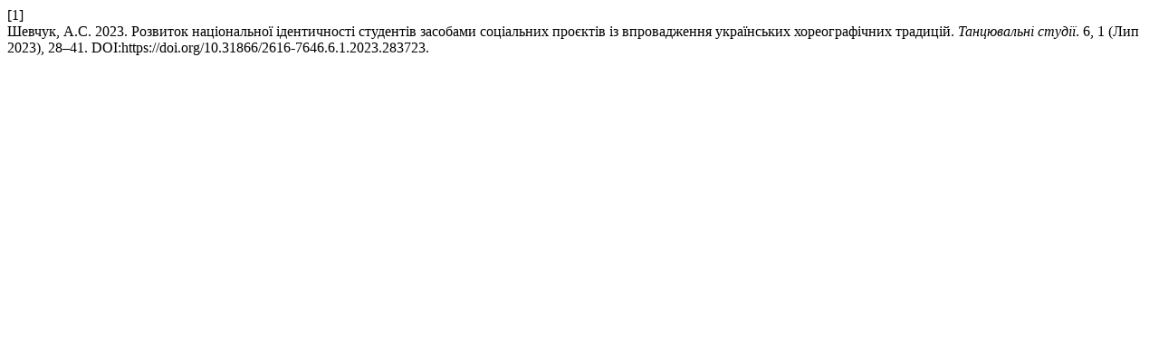

--- FILE ---
content_type: text/html; charset=UTF-8
request_url: http://dancestudios.knukim.edu.ua/citationstylelanguage/get/acm-sig-proceedings?submissionId=283723&publicationId=321944
body_size: 378
content:
<div class="csl-bib-body">
  <div class="csl-entry"><div class="csl-left-margin">[1]</div><div class="csl-right-inline">Шевчук, А.С. 2023. Розвиток національної ідентичності студентів засобами соціальних проєктів із впровадження українських хореографічних традицій. <i>Танцювальні студії</i>. 6, 1 (Лип 2023), 28–41. DOI:https://doi.org/10.31866/2616-7646.6.1.2023.283723.</div></div>
</div>